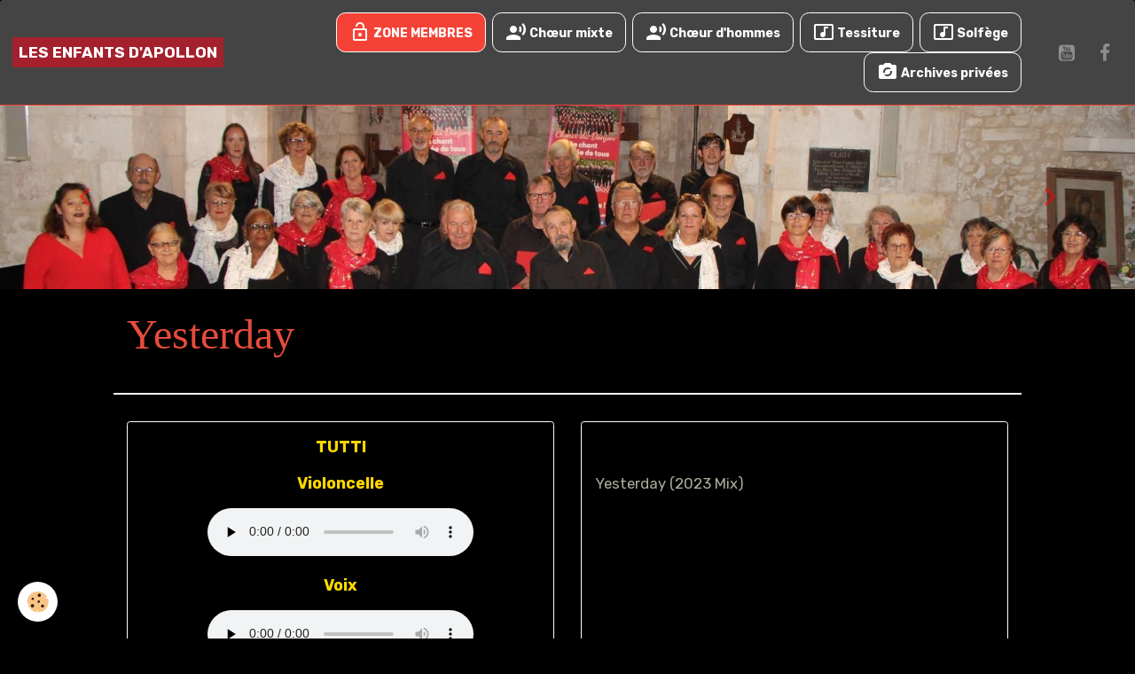

--- FILE ---
content_type: text/html; charset=UTF-8
request_url: http://www.lesenfantsdapollon.com/pages/mp3/yesterday.html
body_size: 65573
content:

<!DOCTYPE html>
<html lang="fr">
    <head>
        <title>Yesterday</title>
        <meta name="theme-color" content="rgb(68, 68, 68)">
        <meta name="msapplication-navbutton-color" content="rgb(68, 68, 68)">
        <!-- METATAGS -->
        <!-- rebirth / bazar -->
<!--[if IE]>
<meta http-equiv="X-UA-Compatible" content="IE=edge">
<![endif]-->
<meta charset="utf-8">
<meta name="viewport" content="width=device-width, initial-scale=1, shrink-to-fit=no">
    <link rel="alternate" hreflang="fr" href="http://www.lesenfantsdapollon.com/pages/mp3/yesterday.html">
    <link href="//www.lesenfantsdapollon.com/fr/themes/designlines/60c70947eeea648707e9cfbf.css?v=cbd3615538c4edcdbf72461e80f465a9" rel="stylesheet">
    <meta property="og:title" content="Yesterday">
    <meta property="og:url" content="http://www.lesenfantsdapollon.com/pages/mp3/yesterday.html">
    <meta property="og:type" content="website">
    <meta name="robots" content="noindex">
    <link href="//www.lesenfantsdapollon.com/fr/themes/designlines/60240e93e320484faa181e33.css?v=efe028881c75d9bc23344d56405fd699" rel="stylesheet">
    <link rel="canonical" href="http://www.lesenfantsdapollon.com/pages/mp3/yesterday.html">
<meta name="generator" content="e-monsite (e-monsite.com)">



    
    <link rel="preconnect" href="https://fonts.googleapis.com">
    <link rel="preconnect" href="https://fonts.gstatic.com" crossorigin="anonymous">
    <link href="https://fonts.googleapis.com/css?family=Rubik:300,300italic,400,400italic,700,700italic&display=swap" rel="stylesheet">

<link href="//www.lesenfantsdapollon.com/themes/combined.css?v=6_1642769533_404" rel="stylesheet">


<link rel="preload" href="//www.lesenfantsdapollon.com/medias/static/themes/bootstrap_v4/js/jquery-3.6.3.min.js?v=26012023" as="script">
<script src="//www.lesenfantsdapollon.com/medias/static/themes/bootstrap_v4/js/jquery-3.6.3.min.js?v=26012023"></script>
<link rel="preload" href="//www.lesenfantsdapollon.com/medias/static/themes/bootstrap_v4/js/popper.min.js?v=31012023" as="script">
<script src="//www.lesenfantsdapollon.com/medias/static/themes/bootstrap_v4/js/popper.min.js?v=31012023"></script>
<link rel="preload" href="//www.lesenfantsdapollon.com/medias/static/themes/bootstrap_v4/js/bootstrap.min.js?v=31012023" as="script">
<script src="//www.lesenfantsdapollon.com/medias/static/themes/bootstrap_v4/js/bootstrap.min.js?v=31012023"></script>
<script src="//www.lesenfantsdapollon.com/themes/combined.js?v=6_1642769533_404&lang=fr"></script>
<script type="application/ld+json">
    {
        "@context" : "https://schema.org/",
        "@type" : "WebSite",
        "name" : "LES ENFANTS D'APOLLON",
        "url" : "http://www.lesenfantsdapollon.com/"
    }
</script>




        <!-- //METATAGS -->
            <script src="//www.lesenfantsdapollon.com/medias/static/js/rgpd-cookies/jquery.rgpd-cookies.js?v=765"></script>
    <script>
                                    $(document).ready(function() {
            $.RGPDCookies({
                theme: 'bootstrap_v4',
                site: 'www.lesenfantsdapollon.com',
                privacy_policy_link: '/about/privacypolicy/',
                cookies: [{"id":null,"favicon_url":"https:\/\/ssl.gstatic.com\/analytics\/20210414-01\/app\/static\/analytics_standard_icon.png","enabled":true,"model":"google_analytics","title":"Google Analytics","short_description":"Permet d'analyser les statistiques de consultation de notre site","long_description":"Indispensable pour piloter notre site internet, il permet de mesurer des indicateurs comme l\u2019affluence, les produits les plus consult\u00e9s, ou encore la r\u00e9partition g\u00e9ographique des visiteurs.","privacy_policy_url":"https:\/\/support.google.com\/analytics\/answer\/6004245?hl=fr","slug":"google-analytics"},{"id":null,"favicon_url":"","enabled":true,"model":"addthis","title":"AddThis","short_description":"Partage social","long_description":"Nous utilisons cet outil afin de vous proposer des liens de partage vers des plateformes tiers comme Twitter, Facebook, etc.","privacy_policy_url":"https:\/\/www.oracle.com\/legal\/privacy\/addthis-privacy-policy.html","slug":"addthis"}],
                modal_title: 'Gestion\u0020des\u0020cookies',
                modal_description: 'd\u00E9pose\u0020des\u0020cookies\u0020pour\u0020am\u00E9liorer\u0020votre\u0020exp\u00E9rience\u0020de\u0020navigation,\nmesurer\u0020l\u0027audience\u0020du\u0020site\u0020internet,\u0020afficher\u0020des\u0020publicit\u00E9s\u0020personnalis\u00E9es,\nr\u00E9aliser\u0020des\u0020campagnes\u0020cibl\u00E9es\u0020et\u0020personnaliser\u0020l\u0027interface\u0020du\u0020site.',
                privacy_policy_label: 'Consulter\u0020la\u0020politique\u0020de\u0020confidentialit\u00E9',
                check_all_label: 'Tout\u0020cocher',
                refuse_button: 'Refuser',
                settings_button: 'Param\u00E9trer',
                accept_button: 'Accepter',
                callback: function() {
                    // website google analytics case (with gtag), consent "on the fly"
                    if ('gtag' in window && typeof window.gtag === 'function') {
                        if (window.jsCookie.get('rgpd-cookie-google-analytics') === undefined
                            || window.jsCookie.get('rgpd-cookie-google-analytics') === '0') {
                            gtag('consent', 'update', {
                                'ad_storage': 'denied',
                                'analytics_storage': 'denied'
                            });
                        } else {
                            gtag('consent', 'update', {
                                'ad_storage': 'granted',
                                'analytics_storage': 'granted'
                            });
                        }
                    }
                }
            });
        });
    </script>
        <script async src="https://www.googletagmanager.com/gtag/js?id=G-4VN4372P6E"></script>
<script>
    window.dataLayer = window.dataLayer || [];
    function gtag(){dataLayer.push(arguments);}
    
    gtag('consent', 'default', {
        'ad_storage': 'denied',
        'analytics_storage': 'denied'
    });
    
    gtag('js', new Date());
    gtag('config', 'G-4VN4372P6E');
</script>

                        <script src="//www.lesenfantsdapollon.com/medias/static/themes/ems_framework/js/masonry.pkgd.min.js"></script>
        <script src="//www.lesenfantsdapollon.com/medias/static/themes/ems_framework/js/imagesloaded.pkgd.min.js"></script>
                            </head>
    <body id="pages_run_mp3_yesterday" data-template="structure-membres-sans-widget">
        

                <!-- BRAND TOP -->
        
        <!-- NAVBAR -->
                                                                                                                                                                <nav class="navbar navbar-expand-lg position-sticky radius-top" id="navbar" data-animation="sliding">
                                                                    <a aria-label="brand" class="navbar-brand d-inline-flex align-items-center" href="http://www.lesenfantsdapollon.com/">
                                                    <img src="http://www.lesenfantsdapollon.com/medias/site/logos/logo-chorale.gif" alt="LES ENFANTS D&#039;APOLLON" class="img-fluid brand-logo mr-2 d-none">
                                                                        <span class="brand-titles d-lg-flex flex-column align-items-start">
                            <span class="brand-title d-inline-block">LES ENFANTS D'APOLLON</span>
                                                        <span class="brand-subtitle d-none">PONS 17800</span>
                                                    </span>
                                            </a>
                                                    <button id="buttonBurgerMenu" title="BurgerMenu" class="navbar-toggler collapsed" type="button" data-toggle="collapse" data-target="#menu">
                    <span></span>
                    <span></span>
                    <span></span>
                    <span></span>
                </button>
                <div class="collapse navbar-collapse flex-lg-grow-0 ml-lg-auto" id="menu">
                                                                                                                <ul class="navbar-nav navbar-menu nav-all nav-all-right">
                                                                                                                                                                                                                                                <li class="nav-item btn btn-main" data-index="1">
                            <a class="nav-link" href="http://www.lesenfantsdapollon.com/pages/zone-membres.html">
                                                                                                                                                                                <i class="material-icons md-lock_open"></i>
                                                                ZONE MEMBRES
                            </a>
                                                                                </li>
                                                                                                                                                                                                                                                <li class="nav-item btn btn-default" data-index="2">
                            <a class="nav-link" href="http://www.lesenfantsdapollon.com/pages/chants/chants-choeur-du-donjon.html">
                                                                                                                                                                                <i class="material-icons md-record_voice_over"></i>
                                                                Chœur mixte
                            </a>
                                                                                </li>
                                                                                                                                                                                                                                                <li class="nav-item btn btn-default" data-index="3">
                            <a class="nav-link" href="http://www.lesenfantsdapollon.com/pages/chants/chants-choeur-d-hommes-1.html">
                                                                                                                                                                                <i class="material-icons md-record_voice_over"></i>
                                                                Chœur d'hommes
                            </a>
                                                                                </li>
                                                                                                                                                                                                                                                <li class="nav-item btn btn-default" data-index="4">
                            <a class="nav-link" href="http://www.lesenfantsdapollon.com/pages/chants/page-1-1.html">
                                                                                                                                                                                <i class="material-icons md-music_video"></i>
                                                                Tessiture
                            </a>
                                                                                </li>
                                                                                                                                                                                                                                                <li class="nav-item btn btn-default" data-index="5">
                            <a class="nav-link" href="http://www.lesenfantsdapollon.com/pages/chants/initiation-au-solfege.html">
                                                                                                                                                                                <i class="material-icons md-music_video"></i>
                                                                Solfège
                            </a>
                                                                                </li>
                                                                                                                                                                                                                                                <li class="nav-item btn btn-default" data-index="6">
                            <a class="nav-link" href="http://www.lesenfantsdapollon.com/pages/chants/albums-photos-prives.html">
                                                                                                                                                                                <i class="material-icons md-party_mode"></i>
                                                                Archives privées
                            </a>
                                                                                </li>
                                    </ul>
            
                                    
                    
                                                                <ul class="website-social-links">
        <li>
        <a target='_blank' href="https://www.youtube.com/@lesenfantsdapollon" class="btn text-youtube"><i class="sn-icon-youtube"></i></a>
    </li>
        <li>
        <a target='_blank' href="https://www.facebook.com/lesenfantsdapollon/" class="btn text-facebook"><i class="sn-icon-facebook"></i></a>
    </li>
    </ul>
                    
                    
                                    </div>
                    </nav>

        <!-- HEADER -->
                                                        <header id="header">
                                                                                
    <div id="slider-69336c6a346f55d060ce3624" class="carousel slide carousel-fade" data-height="auto" data-ride="carousel" data-interval="3000">
                <div class="carousel-inner">
                            <div class="carousel-item active">
                                        <a href="http://www.lesenfantsdapollon.com/pages/chants/chants-choeur-du-donjon.html?v=1">
                                                                            <img src="http://www.lesenfantsdapollon.com/medias/images/choeur-mixte-oct-2023-.jpg?v=1" alt="" class="carousel-img img-fluid">
                                                                    </a>
                                                        </div>
                            <div class="carousel-item">
                                        <a href="http://www.lesenfantsdapollon.com/pages/chants/chants-choeur-d-hommes-1.html?v=1">
                                                                            <img src="http://www.lesenfantsdapollon.com/medias/images/photo-choeur-d-hommes-oct-2023-.jpg?v=1" alt="" class="carousel-img img-fluid">
                                                                    </a>
                                                        </div>
                    </div>
                    <a class="carousel-control-prev" href="#slider-69336c6a346f55d060ce3624" data-slide="prev">
                <i class="material-icons md-chevron_left"></i>
            </a>
            <a class="carousel-control-next" href="#slider-69336c6a346f55d060ce3624" data-slide="next">
                <i class="material-icons md-chevron_right"></i>
            </a>
            </div>

    
    <style>
        #slider-69336c6a346f55d060ce3624{
            --carousel-bg: rgb(0, 0, 0);
            --carousel-caption-bg: rgb(0, 0, 0);
                    --carousel-caption-color: rgb(0, 0, 0);
                    --carousel-height: auto;
                    --carousel-control-color: rgb(255, 0, 0);
                }
            </style>


                                    </header>
                <!-- //HEADER -->

        <!-- WRAPPER -->
                                                            <div id="wrapper" class="margin-top">

                            <main id="main">

                                                                    <div class="container">
                                                                                                    </div>
                                            
                                        
                                        
                                                                                                            <div class="view view-pages" data-sfroute="true" id="view-page" data-id-page="59a2f5618cdf000000026f1e">
        
        
    
<div id="site-module-582b11241556000000021f23" class="site-module" data-itemid="582b11241556000000021f23" data-siteid="582b11221451000000023503" data-category="583c8b5676850000000265c5"></div>


                    
<div id="rows-60c70947eeea648707e9cfbf" class="rows" data-total-pages="1" data-current-page="1">
                            
                        
                                                                                        
                                                                
                
                        
                
                
                                    
                
                                
        
                                    <div id="row-60c70947eeea648707e9cfbf-1" class="row-container pos-1  row-separated page_1 container">
                    <div class="row-content">
                                                                                <div class="row" data-role="line">
                                    
                                                                                
                                                                                                                                                                                                            
                                                                                                                                                                
                                                                                
                                                                                
                                                                                                                        
                                                                                
                                                                                                                                                                            
                                                                                        <div data-role="cell" data-size="lg" id="cell-59a2f689ceda00000002f1da" class="col">
                                               <div class="col-content col-no-widget">                                                        <p><span style="color:#e74c3c;"><span style="font-size:48px;"><span style="font-family:Times New Roman,Times,serif;">Yesterday</span></span></span></p>
                                                                                                    </div>
                                            </div>
                                                                                                                                                        </div>
                                            </div>
                                    </div>
                                                    
                        
                                                                                        
                                                                
                
                        
                
                
                                    
                
                                
        
                                    <div id="row-60c70947eeea648707e9cfbf-2" class="row-container pos-2  row-separated page_1 container">
                    <div class="row-content">
                                                                                <div class="row" data-role="line">
                                    
                                                                                
                                                                                                                                                                                                            
                                                                                                                                                                                                                                                    
                                                                                
                                                                                                                                                                    
                                                                                                                                                                                                                                                                                                    
                                                                                                                                                                    
                                                                                                                                                                            
                                                                                        <div data-role="cell" data-size="sm" id="cell-59a2f516da7a000000025645" class="col bordered align-self-stretch" style="-ms-flex-preferred-size:50%;flex-basis:50%">
                                               <div class="col-content d-flex flex-column justify-content-center col-no-widget">                                                        <p style="text-align: center;"><span style="font-size:18px;"><strong><span style="color:#FFD700;">TUTTI </span></strong></span></p>

<p style="text-align: center;"><span style="font-size:18px;"><strong><span style="color:#FFD700;">Violoncelle</span></strong></span></p>

<p style="text-align: center;"><span>
<audio controls="" preload="none"><source src="http://www.lesenfantsdapollon.com/medias/files/yesterday-tutti-violoncelle-avec-piano.mp3" type="audio/mpeg" /><object classid="clsid:D27CDB6E-AE6D-11cf-96B8-444553540000" height="20" id="peckplayer" name="peckplayer" style="visibility: visible;" width="190"><param name="movie" value="http://www.lesenfantsdapollon.com/medias/static/players/mp3/peckplayer/peckplayer-classic-audio.swf" /><param name="wmode" value="transparent" /><param name="allowscriptaccess" value="always" /><param name="flashvars" value="sounds=http://www.lesenfantsdapollon.com/medias/files/yesterday-tutti-violoncelle-avec-piano.mp3&amp;innerButtonColor=0xff8c00&amp;autostart=false&amp;autoreplay=false&amp;volume=75&amp;textColor=0xff8c00&amp;bgButtonColor=0x000000" /><!--[if !IE]>--><object data="http://www.lesenfantsdapollon.com/medias/static/players/mp3/peckplayer/peckplayer-classic-audio.swf" height="20" type="application/x-shockwave-flash" width="190"><param name="wmode" value="transparent" /><param name="allowscriptaccess" value="always" /><param name="flashvars" value="sounds=http://www.lesenfantsdapollon.com/medias/files/yesterday-tutti-violoncelle-avec-piano.mp3&amp;innerButtonColor=0xff8c00&amp;autostart=false&amp;autoreplay=false&amp;volume=75&amp;textColor=0xff8c00&amp;bgButtonColor=0x000000" /><!--<![endif]--><a href="http://www.adobe.com/go/getflashplayer"><img alt="Get Adobe Flash player" src="http://www.adobe.com/images/shared/download_buttons/get_flash_player.gif" /></a> <!--[if !IE]>--></object><!--<![endif]--></object></audio>
</span></p>

<p style="text-align: center;"><span style="font-size:18px;"><strong><span style="color:#FFD700;">Voix</span></strong></span></p>

<p style="text-align: center;"><span>
<audio controls="" preload="none"><source src="http://www.lesenfantsdapollon.com/medias/files/yesterday-sopranes-voix-sans-piano-1.mp3" type="audio/mpeg" /><object classid="clsid:D27CDB6E-AE6D-11cf-96B8-444553540000" height="20" id="peckplayer" name="peckplayer" style="visibility: visible;" width="190"><param name="movie" value="http://www.lesenfantsdapollon.com/medias/static/players/mp3/peckplayer/peckplayer-classic-audio.swf" /><param name="wmode" value="transparent" /><param name="allowscriptaccess" value="always" /><param name="flashvars" value="sounds=http://www.lesenfantsdapollon.com/medias/files/yesterday-sopranes-voix-sans-piano-1.mp3&amp;innerButtonColor=0xff8c00&amp;autostart=false&amp;autoreplay=false&amp;volume=75&amp;textColor=0xff8c00&amp;bgButtonColor=0x000000" /><!--[if !IE]>--><object data="http://www.lesenfantsdapollon.com/medias/static/players/mp3/peckplayer/peckplayer-classic-audio.swf" height="20" type="application/x-shockwave-flash" width="190"><param name="wmode" value="transparent" /><param name="allowscriptaccess" value="always" /><param name="flashvars" value="sounds=http://www.lesenfantsdapollon.com/medias/files/yesterday-sopranes-voix-sans-piano-1.mp3&amp;innerButtonColor=0xff8c00&amp;autostart=false&amp;autoreplay=false&amp;volume=75&amp;textColor=0xff8c00&amp;bgButtonColor=0x000000" /><!--<![endif]--><a href="http://www.adobe.com/go/getflashplayer"><img alt="Get Adobe Flash player" src="http://www.adobe.com/images/shared/download_buttons/get_flash_player.gif" /></a> <!--[if !IE]>--></object><!--<![endif]--></object></audio>
</span></p>

<p style="text-align: center;"><span style="font-size:18px;"><strong><span style="color:#FFD700;">Partition</span></strong></span></p>

<p style="text-align: center;"><a href="http://www.lesenfantsdapollon.com/medias/files/yesterday-partition-tutti-sans-piano-3.pdf" target="_blank" title="Yesterday partition tutti sans piano 3">Yesterday partition tutti sans piano 3</a></p>

<p style="text-align: center;"><a href="http://www.lesenfantsdapollon.com/medias/files/yesterday-partition-tutti-avec-piano-2.pdf" target="_blank" title="Yesterday partition tutti avec piano 2">Yesterday partition tutti avec piano 2</a></p>
                                                                                                    </div>
                                            </div>
                                                                                                                        
                                                                                
                                                                                                                                                                                                            
                                                                                                                                                                                                                                                    
                                                                                
                                                                                                                                                                    
                                                                                                                                                                                                                                                                                                    
                                                                                                                                                                    
                                                                                                                                                                            
                                                                                        <div data-role="cell" data-size="sm" id="cell-59a2f5619a180000000259c5" class="col bordered align-self-stretch" style="-ms-flex-preferred-size:50%;flex-basis:50%">
                                               <div class="col-content d-flex flex-column justify-content-center col-no-widget">                                                        <p class="media-heading">Yesterday (2023 Mix)</p>
<div class="embed-responsive embed-responsive-16by9">
    <iframe title="YouTube video player" width="640" height="390" src="https://www.youtube.com/embed/QfWnvlX0GOs" frameborder="0" allowfullscreen></iframe>
</div>
                                                                                                    </div>
                                            </div>
                                                                                                                                                        </div>
                                            </div>
                                    </div>
                                                    
                        
                                                                                        
                                                                
                
                        
                
                
                                    
                
                                
        
                                    <div id="row-60c70947eeea648707e9cfbf-3" class="row-container pos-3  page_1 container">
                    <div class="row-content">
                                                                                <div class="row" data-role="line">
                                    
                                                                                
                                                                                                                                                                                                            
                                                                                                                                                                                                                                                    
                                                                                
                                                                                
                                                                                                                        
                                                                                                                                                                    
                                                                                                                                                                            
                                                                                        <div data-role="cell" data-size="sm" id="cell-59a2f689cecb00000002a09d" class="col bordered" style="-ms-flex-preferred-size:50%;flex-basis:50%">
                                               <div class="col-content col-no-widget">                                                        <p style="text-align: center;"><span style="font-size:18px;"><strong><span style="color:#FFD700;">SOPRANES</span></strong></span></p>

<p style="text-align: center;"><span style="font-size:18px;"><strong><span style="color:#FFD700;">Violoncelle</span></strong></span></p>

<p style="text-align: center;"><span>
<audio controls="" preload="none"><source src="http://www.lesenfantsdapollon.com/medias/files/yesterday-sopranes-violoncelle-sans-piano.mp3" type="audio/mpeg" /><object classid="clsid:D27CDB6E-AE6D-11cf-96B8-444553540000" height="20" id="peckplayer" name="peckplayer" style="visibility: visible;" width="190"><param name="movie" value="http://www.lesenfantsdapollon.com/medias/static/players/mp3/peckplayer/peckplayer-classic-audio.swf" /><param name="wmode" value="transparent" /><param name="allowscriptaccess" value="always" /><param name="flashvars" value="sounds=http://www.lesenfantsdapollon.com/medias/files/yesterday-sopranes-violoncelle-sans-piano.mp3&amp;innerButtonColor=0xff8c00&amp;autostart=false&amp;autoreplay=false&amp;volume=75&amp;textColor=0xff8c00&amp;bgButtonColor=0x000000" /><!--[if !IE]>--><object data="http://www.lesenfantsdapollon.com/medias/static/players/mp3/peckplayer/peckplayer-classic-audio.swf" height="20" type="application/x-shockwave-flash" width="190"><param name="wmode" value="transparent" /><param name="allowscriptaccess" value="always" /><param name="flashvars" value="sounds=http://www.lesenfantsdapollon.com/medias/files/yesterday-sopranes-violoncelle-sans-piano.mp3&amp;innerButtonColor=0xff8c00&amp;autostart=false&amp;autoreplay=false&amp;volume=75&amp;textColor=0xff8c00&amp;bgButtonColor=0x000000" /><!--<![endif]--><a href="http://www.adobe.com/go/getflashplayer"><img alt="Get Adobe Flash player" src="http://www.adobe.com/images/shared/download_buttons/get_flash_player.gif" /></a> <!--[if !IE]>--></object><!--<![endif]--></object></audio>
</span></p>

<p style="text-align: center;"><span style="font-size:18px;"><strong><span style="color:#FFD700;">Voix</span></strong></span></p>

<p style="text-align: center;"><span>
<audio controls="" preload="none"><source src="http://www.lesenfantsdapollon.com/medias/files/yesterday-sopranes-voix-sans-piano-1.mp3" type="audio/mpeg" /><object classid="clsid:D27CDB6E-AE6D-11cf-96B8-444553540000" height="20" id="peckplayer" name="peckplayer" style="visibility: visible;" width="190"><param name="movie" value="http://www.lesenfantsdapollon.com/medias/static/players/mp3/peckplayer/peckplayer-classic-audio.swf" /><param name="wmode" value="transparent" /><param name="allowscriptaccess" value="always" /><param name="flashvars" value="sounds=http://www.lesenfantsdapollon.com/medias/files/yesterday-sopranes-voix-sans-piano-1.mp3&amp;innerButtonColor=0xff8c00&amp;autostart=false&amp;autoreplay=false&amp;volume=75&amp;textColor=0xff8c00&amp;bgButtonColor=0x000000" /><!--[if !IE]>--><object data="http://www.lesenfantsdapollon.com/medias/static/players/mp3/peckplayer/peckplayer-classic-audio.swf" height="20" type="application/x-shockwave-flash" width="190"><param name="wmode" value="transparent" /><param name="allowscriptaccess" value="always" /><param name="flashvars" value="sounds=http://www.lesenfantsdapollon.com/medias/files/yesterday-sopranes-voix-sans-piano-1.mp3&amp;innerButtonColor=0xff8c00&amp;autostart=false&amp;autoreplay=false&amp;volume=75&amp;textColor=0xff8c00&amp;bgButtonColor=0x000000" /><!--<![endif]--><a href="http://www.adobe.com/go/getflashplayer"><img alt="Get Adobe Flash player" src="http://www.adobe.com/images/shared/download_buttons/get_flash_player.gif" /></a> <!--[if !IE]>--></object><!--<![endif]--></object></audio>
</span></p>

<p style="text-align: center;"><strong style="font-size: 18px;"><span style="color:#FFD700;">Partition</span></strong></p>

<p style="text-align: center;"><a href="http://www.lesenfantsdapollon.com/medias/files/yesterday-partition-sopranes-sans-piano-2.pdf" target="_blank" title="Yesterday partition sopranes sans piano 2">Yesterday partition sopranes sans piano 2</a></p>

<p style="text-align: center;"><span style="font-size:18px;"><strong><span style="color:#FFD700;">Paroles</span></strong></span></p>

<p style="text-align: center;"><a href="http://www.lesenfantsdapollon.com/medias/files/yesterday-sopranes-paroles.pdf" target="_blank" title="Yesterday sopranes paroles">Yesterday sopranes paroles</a></p>
                                                                                                    </div>
                                            </div>
                                                                                                                        
                                                                                
                                                                                                                                                                                                            
                                                                                                                                                                                                                                                    
                                                                                
                                                                                
                                                                                                                        
                                                                                                                                                                    
                                                                                                                                                                            
                                                                                        <div data-role="cell" data-size="sm" id="cell-59a2f689ced00000000296a7" class="col bordered" style="-ms-flex-preferred-size:50%;flex-basis:50%">
                                               <div class="col-content col-no-widget">                                                        <p style="text-align: center;"><span style="font-size:18px;"><strong><span style="color:#FFD700;">ALTIS</span></strong></span></p>

<p style="text-align: center;"><span style="font-size:18px;"><strong><span style="color:#FFD700;">Violoncelle</span></strong></span></p>

<p style="text-align: center;"><span>
<audio controls="" preload="none"><source src="http://www.lesenfantsdapollon.com/medias/files/yesterday-altis-violoncelle-sans-piano.mp3" type="audio/mpeg" /><object classid="clsid:D27CDB6E-AE6D-11cf-96B8-444553540000" height="20" id="peckplayer" name="peckplayer" style="visibility: visible;" width="190"><param name="movie" value="http://www.lesenfantsdapollon.com/medias/static/players/mp3/peckplayer/peckplayer-classic-audio.swf" /><param name="wmode" value="transparent" /><param name="allowscriptaccess" value="always" /><param name="flashvars" value="sounds=http://www.lesenfantsdapollon.com/medias/files/yesterday-altis-violoncelle-sans-piano.mp3&amp;innerButtonColor=0xff8c00&amp;autostart=false&amp;autoreplay=false&amp;volume=75&amp;textColor=0xff8c00&amp;bgButtonColor=0x000000" /><!--[if !IE]>--><object data="http://www.lesenfantsdapollon.com/medias/static/players/mp3/peckplayer/peckplayer-classic-audio.swf" height="20" type="application/x-shockwave-flash" width="190"><param name="wmode" value="transparent" /><param name="allowscriptaccess" value="always" /><param name="flashvars" value="sounds=http://www.lesenfantsdapollon.com/medias/files/yesterday-altis-violoncelle-sans-piano.mp3&amp;innerButtonColor=0xff8c00&amp;autostart=false&amp;autoreplay=false&amp;volume=75&amp;textColor=0xff8c00&amp;bgButtonColor=0x000000" /><!--<![endif]--><a href="http://www.adobe.com/go/getflashplayer"><img alt="Get Adobe Flash player" src="http://www.adobe.com/images/shared/download_buttons/get_flash_player.gif" /></a> <!--[if !IE]>--></object><!--<![endif]--></object></audio>
</span></p>

<p style="text-align: center;"><span style="font-size:18px;"><strong><span style="color:#FFD700;">Voix</span></strong></span></p>

<p style="text-align: center;"><span>
<audio controls="" preload="none"><source src="http://www.lesenfantsdapollon.com/medias/files/yesterday-altis-voix-sans-piano.mp3" type="audio/mpeg" /><object classid="clsid:D27CDB6E-AE6D-11cf-96B8-444553540000" height="20" id="peckplayer" name="peckplayer" style="visibility: visible;" width="190"><param name="movie" value="http://www.lesenfantsdapollon.com/medias/static/players/mp3/peckplayer/peckplayer-classic-audio.swf" /><param name="wmode" value="transparent" /><param name="allowscriptaccess" value="always" /><param name="flashvars" value="sounds=http://www.lesenfantsdapollon.com/medias/files/yesterday-altis-voix-sans-piano.mp3&amp;innerButtonColor=0xff8c00&amp;autostart=false&amp;autoreplay=false&amp;volume=75&amp;textColor=0xff8c00&amp;bgButtonColor=0x000000" /><!--[if !IE]>--><object data="http://www.lesenfantsdapollon.com/medias/static/players/mp3/peckplayer/peckplayer-classic-audio.swf" height="20" type="application/x-shockwave-flash" width="190"><param name="wmode" value="transparent" /><param name="allowscriptaccess" value="always" /><param name="flashvars" value="sounds=http://www.lesenfantsdapollon.com/medias/files/yesterday-altis-voix-sans-piano.mp3&amp;innerButtonColor=0xff8c00&amp;autostart=false&amp;autoreplay=false&amp;volume=75&amp;textColor=0xff8c00&amp;bgButtonColor=0x000000" /><!--<![endif]--><a href="http://www.adobe.com/go/getflashplayer"><img alt="Get Adobe Flash player" src="http://www.adobe.com/images/shared/download_buttons/get_flash_player.gif" /></a> <!--[if !IE]>--></object><!--<![endif]--></object></audio>
</span></p>

<p style="text-align: center;"><span style="font-size:18px;"><strong><span style="color:#FFD700;">Partition</span></strong></span></p>

<p style="text-align: center;"><a href="http://www.lesenfantsdapollon.com/medias/files/yesterday-partition-altis-sans-piano-2.pdf" target="_blank" title="Yesterday partition altis sans piano 2">Yesterday partition altis sans piano 2</a></p>

<p style="text-align: center;"><span style="font-size:18px;"><strong><span style="color:#FFD700;">Paroles</span></strong></span></p>

<p style="text-align: center;"><a href="http://www.lesenfantsdapollon.com/medias/files/yesterday-altis-paroles.pdf" target="_blank" title="Yesterday altis paroles">Yesterday altis paroles</a></p>
                                                                                                    </div>
                                            </div>
                                                                                                                                                        </div>
                                            </div>
                                    </div>
                                                    
                        
                                                                                        
                                                                
                
                        
                
                
                                    
                
                                
        
                                    <div id="row-60c70947eeea648707e9cfbf-4" class="row-container pos-4  row-separated page_1 container">
                    <div class="row-content">
                                                                                <div class="row" data-role="line">
                                    
                                                                                
                                                                                                                                                                                                            
                                                                                                                                                                                                                                                    
                                                                                
                                                                                
                                                                                                                        
                                                                                                                                                                    
                                                                                                                                                                            
                                                                                        <div data-role="cell" data-size="sm" id="cell-6745b9cfae4a04eaebc09acd" class="col bordered" style="-ms-flex-preferred-size:50%;flex-basis:50%">
                                               <div class="col-content col-no-widget">                                                        <p style="text-align: center;"><span style="font-size:18px;"><strong><span style="color:#FFD700;">TENORS</span></strong></span></p>

<p style="text-align: center;"><span style="font-size:18px;"><strong><span style="color:#FFD700;">Violoncelle</span></strong></span></p>

<p style="text-align: center;"><span>
<audio controls="" preload="none"><source src="http://www.lesenfantsdapollon.com/medias/files/yesterday-tenors-violoncelle-sans-piano.mp3" type="audio/mpeg" /><object classid="clsid:D27CDB6E-AE6D-11cf-96B8-444553540000" height="20" id="peckplayer" name="peckplayer" style="visibility: visible;" width="190"><param name="movie" value="http://www.lesenfantsdapollon.com/medias/static/players/mp3/peckplayer/peckplayer-classic-audio.swf" /><param name="wmode" value="transparent" /><param name="allowscriptaccess" value="always" /><param name="flashvars" value="sounds=http://www.lesenfantsdapollon.com/medias/files/yesterday-tenors-violoncelle-sans-piano.mp3&amp;innerButtonColor=0xff8c00&amp;autostart=false&amp;autoreplay=false&amp;volume=75&amp;textColor=0xff8c00&amp;bgButtonColor=0x000000" /><!--[if !IE]>--><object data="http://www.lesenfantsdapollon.com/medias/static/players/mp3/peckplayer/peckplayer-classic-audio.swf" height="20" type="application/x-shockwave-flash" width="190"><param name="wmode" value="transparent" /><param name="allowscriptaccess" value="always" /><param name="flashvars" value="sounds=http://www.lesenfantsdapollon.com/medias/files/yesterday-tenors-violoncelle-sans-piano.mp3&amp;innerButtonColor=0xff8c00&amp;autostart=false&amp;autoreplay=false&amp;volume=75&amp;textColor=0xff8c00&amp;bgButtonColor=0x000000" /><!--<![endif]--><a href="http://www.adobe.com/go/getflashplayer"><img alt="Get Adobe Flash player" src="http://www.adobe.com/images/shared/download_buttons/get_flash_player.gif" /></a> <!--[if !IE]>--></object><!--<![endif]--></object></audio>
</span></p>

<p style="text-align: center;"><span style="font-size:18px;"><strong><span style="color:#FFD700;">Voix</span></strong></span></p>

<p style="text-align: center;"><span>
<audio controls="" preload="none"><source src="http://www.lesenfantsdapollon.com/medias/files/yesterday-tenors-voix-sans-piano.mp3" type="audio/mpeg" /><object classid="clsid:D27CDB6E-AE6D-11cf-96B8-444553540000" height="20" id="peckplayer" name="peckplayer" style="visibility: visible;" width="190"><param name="movie" value="http://www.lesenfantsdapollon.com/medias/static/players/mp3/peckplayer/peckplayer-classic-audio.swf" /><param name="wmode" value="transparent" /><param name="allowscriptaccess" value="always" /><param name="flashvars" value="sounds=http://www.lesenfantsdapollon.com/medias/files/yesterday-tenors-voix-sans-piano.mp3&amp;innerButtonColor=0xff8c00&amp;autostart=false&amp;autoreplay=false&amp;volume=75&amp;textColor=0xff8c00&amp;bgButtonColor=0x000000" /><!--[if !IE]>--><object data="http://www.lesenfantsdapollon.com/medias/static/players/mp3/peckplayer/peckplayer-classic-audio.swf" height="20" type="application/x-shockwave-flash" width="190"><param name="wmode" value="transparent" /><param name="allowscriptaccess" value="always" /><param name="flashvars" value="sounds=http://www.lesenfantsdapollon.com/medias/files/yesterday-tenors-voix-sans-piano.mp3&amp;innerButtonColor=0xff8c00&amp;autostart=false&amp;autoreplay=false&amp;volume=75&amp;textColor=0xff8c00&amp;bgButtonColor=0x000000" /><!--<![endif]--><a href="http://www.adobe.com/go/getflashplayer"><img alt="Get Adobe Flash player" src="http://www.adobe.com/images/shared/download_buttons/get_flash_player.gif" /></a> <!--[if !IE]>--></object><!--<![endif]--></object></audio>
</span></p>

<p style="text-align: center;"><span style="font-size:18px;"><strong><span style="color:#FFD700;">Partition</span></strong></span></p>

<p style="text-align: center;"><a href="http://www.lesenfantsdapollon.com/medias/files/yesterday-partition-tenors-sans-piano-2.pdf" target="_blank" title="Yesterday partition tenors sans piano 2">Yesterday partition tenors sans piano 2</a></p>

<p style="text-align: center;"><span style="font-size:18px;"><strong><span style="color:#FFD700;">Paroles</span></strong></span></p>

<p style="text-align: center;"><a href="http://www.lesenfantsdapollon.com/medias/files/yesterday-tenors-paroles.pdf" target="_blank" title="Yesterday tenors paroles">Yesterday tenors paroles</a></p>
                                                                                                    </div>
                                            </div>
                                                                                                                        
                                                                                
                                                                                                                                                                                                            
                                                                                                                                                                                                                                                    
                                                                                
                                                                                
                                                                                                                        
                                                                                                                                                                    
                                                                                                                                                                            
                                                                                        <div data-role="cell" data-size="sm" id="cell-6745b9cfb15923ba4b4d4671" class="col bordered" style="-ms-flex-preferred-size:50%;flex-basis:50%">
                                               <div class="col-content col-no-widget">                                                        <p style="text-align: center;"><span style="font-size:18px;"><strong><span style="color:#FFD700;">BASSES</span></strong></span></p>

<p style="text-align: center;"><span style="font-size:18px;"><strong><span style="color:#FFD700;">Violoncelle</span></strong></span></p>

<p style="text-align: center;"><span>
<audio controls="" preload="none"><source src="http://www.lesenfantsdapollon.com/medias/files/yesterday-basses-violoncelle-sans-piano.mp3" type="audio/mpeg" /><object classid="clsid:D27CDB6E-AE6D-11cf-96B8-444553540000" height="20" id="peckplayer" name="peckplayer" style="visibility: visible;" width="190"><param name="movie" value="http://www.lesenfantsdapollon.com/medias/static/players/mp3/peckplayer/peckplayer-classic-audio.swf" /><param name="wmode" value="transparent" /><param name="allowscriptaccess" value="always" /><param name="flashvars" value="sounds=http://www.lesenfantsdapollon.com/medias/files/yesterday-basses-violoncelle-sans-piano.mp3&amp;innerButtonColor=0xff8c00&amp;autostart=false&amp;autoreplay=false&amp;volume=75&amp;textColor=0xff8c00&amp;bgButtonColor=0x000000" /><!--[if !IE]>--><object data="http://www.lesenfantsdapollon.com/medias/static/players/mp3/peckplayer/peckplayer-classic-audio.swf" height="20" type="application/x-shockwave-flash" width="190"><param name="wmode" value="transparent" /><param name="allowscriptaccess" value="always" /><param name="flashvars" value="sounds=http://www.lesenfantsdapollon.com/medias/files/yesterday-basses-violoncelle-sans-piano.mp3&amp;innerButtonColor=0xff8c00&amp;autostart=false&amp;autoreplay=false&amp;volume=75&amp;textColor=0xff8c00&amp;bgButtonColor=0x000000" /><!--<![endif]--><a href="http://www.adobe.com/go/getflashplayer"><img alt="Get Adobe Flash player" src="http://www.adobe.com/images/shared/download_buttons/get_flash_player.gif" /></a> <!--[if !IE]>--></object><!--<![endif]--></object></audio>
</span></p>

<p style="text-align: center;"><span style="font-size:18px;"><strong><span style="color:#FFD700;">Voix</span></strong></span></p>

<p style="text-align: center;"><span>
<audio controls="" preload="none"><source src="http://www.lesenfantsdapollon.com/medias/files/yesterday-basses-voix-sans-piano.mp3" type="audio/mpeg" /><object classid="clsid:D27CDB6E-AE6D-11cf-96B8-444553540000" height="20" id="peckplayer" name="peckplayer" style="visibility: visible;" width="190"><param name="movie" value="http://www.lesenfantsdapollon.com/medias/static/players/mp3/peckplayer/peckplayer-classic-audio.swf" /><param name="wmode" value="transparent" /><param name="allowscriptaccess" value="always" /><param name="flashvars" value="sounds=http://www.lesenfantsdapollon.com/medias/files/yesterday-basses-voix-sans-piano.mp3&amp;innerButtonColor=0xff8c00&amp;autostart=false&amp;autoreplay=false&amp;volume=75&amp;textColor=0xff8c00&amp;bgButtonColor=0x000000" /><!--[if !IE]>--><object data="http://www.lesenfantsdapollon.com/medias/static/players/mp3/peckplayer/peckplayer-classic-audio.swf" height="20" type="application/x-shockwave-flash" width="190"><param name="wmode" value="transparent" /><param name="allowscriptaccess" value="always" /><param name="flashvars" value="sounds=http://www.lesenfantsdapollon.com/medias/files/yesterday-basses-voix-sans-piano.mp3&amp;innerButtonColor=0xff8c00&amp;autostart=false&amp;autoreplay=false&amp;volume=75&amp;textColor=0xff8c00&amp;bgButtonColor=0x000000" /><!--<![endif]--><a href="http://www.adobe.com/go/getflashplayer"><img alt="Get Adobe Flash player" src="http://www.adobe.com/images/shared/download_buttons/get_flash_player.gif" /></a> <!--[if !IE]>--></object><!--<![endif]--></object></audio>
</span></p>

<p style="text-align: center;"><span style="font-size:18px;"><strong><span style="color:#FFD700;">Partition</span></strong></span></p>

<p style="text-align: center;"><a href="http://www.lesenfantsdapollon.com/medias/files/yesterday-partition-basses-sans-piano-2.pdf" target="_blank" title="Yesterday partition basses sans piano 2">Yesterday partition basses sans piano 2</a></p>

<p style="text-align: center;"><span style="font-size:18px;"><strong><span style="color:#FFD700;">Paroles</span></strong></span></p>

<p style="text-align: center;"><a href="http://www.lesenfantsdapollon.com/medias/files/yesterday-basses-paroles.pdf" target="_blank" title="Yesterday basses paroles">Yesterday basses paroles</a></p>
                                                                                                    </div>
                                            </div>
                                                                                                                                                        </div>
                                            </div>
                                    </div>
                        </div>

        
                    <div class="container">
                <div class="row">
                    <div class="col">
                        <p class="text-muted last-update">
                            <small><i class="material-icons md-event"></i> Date de dernière mise à jour : 02/06/2025</small>
                        </p>
                    </div>
                </div>
            </div>
        
        
                    
    <div class="container plugin-list">
        <div class="row">
            <div class="col">
                <div class="plugins">
                    
                    
                    
                    
                                    </div>
            </div>
        </div>
    </div>
            </div>

    <script>
        emsChromeExtension.init('page', '59a2f5618cdf000000026f1e', 'e-monsite.com');
    </script>

                </main>

                        </div>
        <!-- //WRAPPER -->

                <footer id="footer">
                            
<div id="rows-60240e93e320484faa181e33" class="rows" data-total-pages="1" data-current-page="1">
                            
                        
                                                                                        
                                                                
                
                        
                
                
                                    
                                    
                                                    
        
                                    <div id="row-60240e93e320484faa181e33-1" class="row-container pos-1 page_1 container">
                    <div class="row-content">
                                                                                <div class="row align-items-stretch" data-role="line">
                                    
                                                                                
                                                                                                                                                                                                            
                                                                                                                                                                
                                                                                
                                                                                
                                                                                                                        
                                                                                                                                                                    
                                                                                                                                                                                                                                                                        
                                                                                        <div data-role="cell" data-size="sm" id="cell-5f760dd75b87587978bebb26" class="col empty-column" style="-ms-flex-preferred-size:33.333333333333%;flex-basis:33.333333333333%">
                                               <div class="col-content col-no-widget">                                                        &nbsp;
                                                                                                    </div>
                                            </div>
                                                                                                                        
                                                                                
                                                                                                                                                                                                            
                                                                                                                                                                                                                                                                                                                                        
                                                                                
                                                                                
                                                                                                                                                                                                                                                                                                    
                                                                                                                                                                    
                                                                                                                                                                            
                                                                                        <div data-role="cell" data-size="sm" id="cell-5f760d04f168587978be2ed3" class="col  widget-counter" style="-ms-flex-preferred-size:33.333333333333%;flex-basis:33.333333333333%">
                                               <div class="col-content d-flex flex-column justify-content-center">                                                        <p class="text-center">
    Vous êtes le <img src="http://www.lesenfantsdapollon.com/medias/static/im/counter/6/8.gif" alt="8" /><img src="http://www.lesenfantsdapollon.com/medias/static/im/counter/6/3.gif" alt="3" /><img src="http://www.lesenfantsdapollon.com/medias/static/im/counter/6/5.gif" alt="5" /><img src="http://www.lesenfantsdapollon.com/medias/static/im/counter/6/8.gif" alt="8" /><img src="http://www.lesenfantsdapollon.com/medias/static/im/counter/6/5.gif" alt="5" /><sup>ème</sup> visiteur
</p>
                                                                                                    </div>
                                            </div>
                                                                                                                        
                                                                                
                                                                                                                                                                                                            
                                                                                                                                                                
                                                                                
                                                                                
                                                                                                                        
                                                                                                                                                                    
                                                                                                                                                                                                                                                                        
                                                                                        <div data-role="cell" data-size="sm" id="cell-5f760df96f5f587978be3449" class="col empty-column" style="-ms-flex-preferred-size:33.333333333333%;flex-basis:33.333333333333%">
                                               <div class="col-content col-no-widget">                                                        &nbsp;
                                                                                                    </div>
                                            </div>
                                                                                                                                                        </div>
                                            </div>
                                    </div>
                        </div>

                        <div class="container">
                
                
                            </div>

                            <ul id="legal-mentions" class="footer-mentions">
    
    
    
    
    
            <li><button id="cookies" type="button" aria-label="Gestion des cookies">Gestion des cookies</button></li>
    </ul>
                    </footer>
        
        
        
            

 
    
						 	 





        
            </body>
</html>


--- FILE ---
content_type: text/css; charset=UTF-8
request_url: http://www.lesenfantsdapollon.com/fr/themes/designlines/60c70947eeea648707e9cfbf.css?v=cbd3615538c4edcdbf72461e80f465a9
body_size: 390
content:
#row-60c70947eeea648707e9cfbf-1 .row-content{}@media screen and (max-width:992px){#row-60c70947eeea648707e9cfbf-1 .row-content{}}@media screen and (max-width:992px){#row-60c70947eeea648707e9cfbf-2 .row-content{}}@media screen and (max-width:992px){#row-60c70947eeea648707e9cfbf-3 .row-content{}}@media screen and (max-width:992px){#row-60c70947eeea648707e9cfbf-4 .row-content{}}

--- FILE ---
content_type: text/css; charset=UTF-8
request_url: http://www.lesenfantsdapollon.com/fr/themes/designlines/60240e93e320484faa181e33.css?v=efe028881c75d9bc23344d56405fd699
body_size: 140
content:
#row-60240e93e320484faa181e33-1 .row-content{}@media screen and (max-width:992px){#row-60240e93e320484faa181e33-1 .row-content{}}